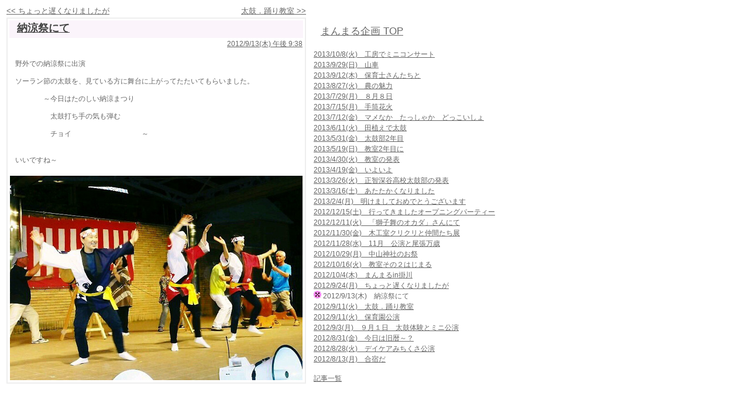

--- FILE ---
content_type: text/html
request_url: http://manmarukikaku.com/blog/20120913.htm
body_size: 4735
content:
<!DOCTYPE HTML PUBLIC "-//W3C//DTD HTML 4.0 Transitional//EN">
<html lang="ja">
<head>
<META content="text/html; charset=Shift_jis" http-equiv=Content-Type>
<LINK rel="stylesheet" type="text/css" href="blog.css">
<title>納涼祭にて</title>
</HEAD>
<BODY>
<TABLE>
 <TR>
  <TD align="left"><a href="20120924.htm"><span class="ToLeft"><< ちょっと遅くなりましたが</span></a></TD>
  <TD align="right"><a href="20120911_2.htm"><span class="ToRight">太鼓．踊り教室 >></span></a></TD>
      <TD></TD>
    </TR>
 <TR>
  <TD colspan="2" valign="top">
   <TABLE border="1" bordercolor="#eeeeee" cellspacing="0">
    <tr>
     <td>
      <table>
       <tr>
        <td colspan="2" bgcolor="#fbf4fb" height="30">　<span class="ArticleTitle"><U><B>納涼祭にて</B></U></span></TD>
       </tr>
       <tr>
        <td colspan="2" align="right" valign="top"><span class="ArticleDate">2012/9/13(木) 午後 9:38</span><BR><BR></TD>
       </tr>
       <tr>
        <td colspan="2" class="honbun">野外での納涼祭に出演<br>
<br>
ソーラン節の太鼓を、見ている方に舞台に上がってたたいてもらいました。<br>
<br>
　　　　～今日はたのしい納涼まつり<br>
<br>
　　　　　太鼓打ち手の気も弾む<br>
<br>
　　　　　チョイ　　　　　　　　　　～<br>
<br>
<br>
いいですね～<br>
            <br>
        </td>
       </tr>
       <tr>
        <td colspan="2" align="center"><IMG src="20120913.jpg" alt="野外での納涼祭" width="500" height="350"></td>
       </tr>
      </table>
     </td>
    </tr>
   </TABLE>
  </TD>
      <TD valign="top" class="ichiran">
        　<a href="../"><span class="ToTop">まんまる企画 TOP</span></a><BR><BR>
        <a href="20131008.htm"><span class="ToTitle">2013/10/8(火)　工房でミニコンサート</span></a><BR>
        <a href="20130929.htm"><span class="ToTitle">2013/9/29(日)　山車</span></a><BR>
        <a href="20130912.htm"><span class="ToTitle">2013/9/12(木)　保育士さんたちと</span></a><BR>
        <a href="20130827.htm"><span class="ToTitle">2013/8/27(火)　農の魅力</span></a><BR>
        <a href="20130729.htm"><span class="ToTitle">2013/7/29(月)　８月８日</span></a><BR>
        <a href="20130715.htm"><span class="ToTitle">2013/7/15(月)　手筒花火</span></a><BR>
        <a href="20130712.htm"><span class="ToTitle">2013/7/12(金)　マメなか　たっしゃか　どっこいしょ</span></a><BR>
        <a href="20130611.htm"><span class="ToTitle">2013/6/11(火)　田植えで太鼓</span></a><BR>
        <a href="20130531.htm"><span class="ToTitle">2013/5/31(金)　太鼓部2年目</span></a><BR>
        <a href="20130519.htm"><span class="ToTitle">2013/5/19(日)　教室2年目に</span></a><BR>
        <a href="20130430.htm"><span class="ToTitle">2013/4/30(火)　教室の発表</span></a><BR>
        <a href="20130419.htm"><span class="ToTitle">2013/4/19(金)　いよいよ</span></a><BR>
        <a href="20130326.htm"><span class="ToTitle">2013/3/26(火)　正智深谷高校太鼓部の発表</span></a><BR>
        <a href="20130316.htm"><span class="ToTitle">2013/3/16(土)　あたたかくなりました</span></a><BR>
        <a href="20130204.htm"><span class="ToTitle">2013/2/4(月)　明けましておめでとうございます</span></a><BR>
        <a href="20121215.htm"><span class="ToTitle">2012/12/15(土)　行ってきましたオープニングパーティー</span></a><BR>
        <a href="20121211.htm"><span class="ToTitle">2012/12/11(火)　「獅子舞のオカダ」さんにて</span></a><BR>
        <a href="20121130.htm"><span class="ToTitle">2012/11/30(金)　木工室クリクリと仲間たち展</span></a><BR>
        <a href="20121128.htm"><span class="ToTitle">2012/11/28(水)　11月　公演と尾張万歳</span></a><BR>
        <a href="20121029.htm"><span class="ToTitle">2012/10/29(月)　中山神社のお祭</span></a><BR>
        <a href="20121016.htm"><span class="ToTitle">2012/10/16(火)　教室その２はじまる</span></a><BR>
        <a href="20121004.htm"><span class="ToTitle">2012/10/4(木)　まんまるin掛川</span></a><BR>
        <a href="20120924.htm"><span class="ToTitle">2012/9/24(月)　ちょっと遅くなりましたが</span></a><BR>
        <img src="pink.png"> <span class="NowTitle">2012/9/13(木)　納涼祭にて</span><BR>
        <a href="20120911_2.htm"><span class="ToTitle">2012/9/11(火)　太鼓．踊り教室</span></a><BR>
        <a href="20120911.htm"><span class="ToTitle">2012/9/11(火)　保育園公演</span></a><BR>
        <a href="20120903.htm"><span class="ToTitle">2012/9/3(月)　９月１日　太鼓体験とミニ公演</span></a><BR>
        <a href="20120831.htm"><span class="ToTitle">2012/8/31(金)　今日は旧暦～？</span></a><BR>
        <a href="20120828.htm"><span class="ToTitle">2012/8/28(火)　デイケアみちくさ公演</span></a><BR>
        <a href="20120813.htm"><span class="ToTitle">2012/8/13(月)　合宿だ</span></a><BR><BR>
        <a href="index.htm"><span class="ToTitle">記事一覧</span></a></TD>
  </TR>
</TABLE>

</BODY>
</html>


--- FILE ---
content_type: text/css
request_url: http://manmarukikaku.com/blog/blog.css
body_size: 877
content:
HTML > BODY TD {
  LINE-HEIGHT: 1.25em;
  FONT-SIZE: 0.75em;
  FONT-FAMILY: "MS PGothic","ＭＳ Ｐゴシック","Osaka","Arial","sans-serif";
  COLOR: #666666;
}
span.ArticleTitle {
  FONT-SIZE: large;
  COLOR: #444444;
}
span.ArticleDate {
  FONT-SIZE: 1.0em;
  text-decoration:underline;
}
span.ToRight {
  FONT-SIZE: small;
  COLOR: #666666;
  text-decoration:underline;
}
span.ToLeft {
  FONT-SIZE: small;
  COLOR: #666666;
  text-decoration:underline;
}
span.ToTitle {
  LINE-HEIGHT: 1.5em;
  FONT-SIZE: 1.0em;
  COLOR: #666666;
  text-decoration:underline;
}
span.ToTop {
  LINE-HEIGHT: 1.8em;
  FONT-SIZE: 1.4em;
  COLOR: #666666;
  text-decoration:underline;
}
span.NowTitle {
  LINE-HEIGHT: 1.5em;
  FONT-SIZE: 1.0em;
  COLOR: #666666;
}
td.honbun{
  padding-left: 10px;
}
td.ichiran{
  LINE-HEIGHT: 1.25em;
  FONT-SIZE: 0.75em;
  padding-top: 10px;
  padding-left: 10px;
}